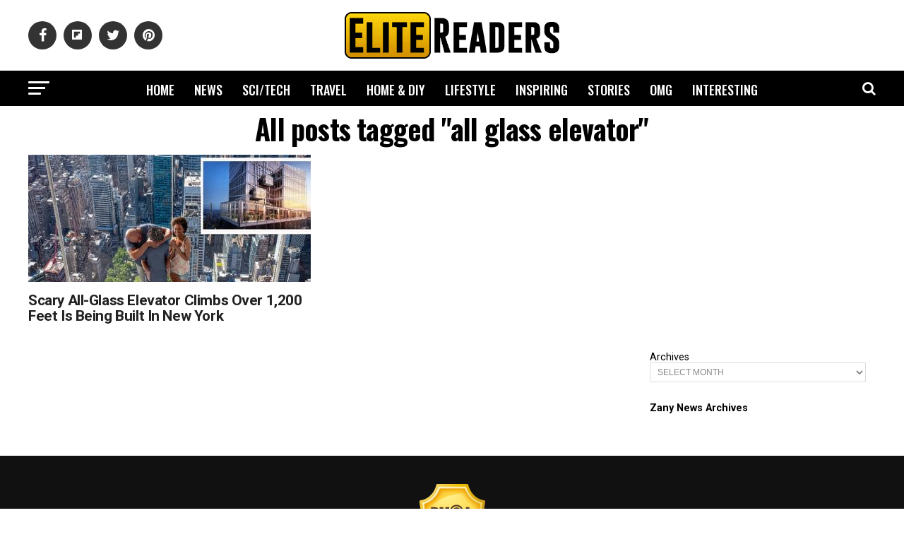

--- FILE ---
content_type: text/html; charset=utf-8
request_url: https://www.google.com/recaptcha/api2/aframe
body_size: 265
content:
<!DOCTYPE HTML><html><head><meta http-equiv="content-type" content="text/html; charset=UTF-8"></head><body><script nonce="O6FFd26DoPr-w1Vc1F7UMg">/** Anti-fraud and anti-abuse applications only. See google.com/recaptcha */ try{var clients={'sodar':'https://pagead2.googlesyndication.com/pagead/sodar?'};window.addEventListener("message",function(a){try{if(a.source===window.parent){var b=JSON.parse(a.data);var c=clients[b['id']];if(c){var d=document.createElement('img');d.src=c+b['params']+'&rc='+(localStorage.getItem("rc::a")?sessionStorage.getItem("rc::b"):"");window.document.body.appendChild(d);sessionStorage.setItem("rc::e",parseInt(sessionStorage.getItem("rc::e")||0)+1);localStorage.setItem("rc::h",'1768573796828');}}}catch(b){}});window.parent.postMessage("_grecaptcha_ready", "*");}catch(b){}</script></body></html>

--- FILE ---
content_type: application/javascript; charset=utf-8
request_url: https://www.elitereaders.com/wp-content/themes/elitereaders/js/mvpcustom.js?ver=6.8.3
body_size: 1725
content:
(function($) {
    $.cookie = function(key, value, options) {

        // key and at least value given, set cookie...
        if (arguments.length > 1 && (!/Object/.test(Object.prototype.toString.call(value)) || value === null || value === undefined)) {
            options = $.extend({}, options);

            if (value === null || value === undefined) {
                options.expires = -1;
            }

            if (typeof options.expires === 'number') {
                var days = options.expires, t = options.expires = new Date();
                t.setDate(t.getDate() + days);
            }

            value = String(value);

            return (document.cookie = [
                encodeURIComponent(key), '=', options.raw ? value : encodeURIComponent(value),
                options.expires ? '; expires=' + options.expires.toUTCString() : '', // use expires attribute, max-age is not supported by IE
                options.path ? '; path=' + options.path : '',
                options.domain ? '; domain=' + options.domain : '',
                options.secure ? '; secure' : ''
            ].join(''));
        }

        // key and possibly options given, get cookie...
        options = value || {};
        var decode = options.raw ? function(s) { return s; } : decodeURIComponent;

        var pairs = document.cookie.split('; ');
        for (var i = 0, pair; pair = pairs[i] && pairs[i].split('='); i++) {
            if (decode(pair[0]) === key) return decode(pair[1] || ''); // IE saves cookies with empty string as "c; ", e.g. without "=" as opposed to EOMB, thus pair[1] may be undefined
        }
        return null;
    };
})(jQuery);

jQuery.fn.fontresizermanager = function () {
	if (jQuery('#BulagResizer_element, #BulagResizer_instance,#BulagResizer_resizeSteps,#BulagResizer_cookieTime').length == 0) return;
    var BulagResizer_element = jQuery('#BulagResizer_element').val().toString();
	var BulagResizer_instance = jQuery('#BulagResizer_instance').val().toString();
    var BulagResizer_resizeSteps = jQuery('#BulagResizer_resizeSteps').val();
    var BulagResizer_cookieTime = jQuery('#BulagResizer_cookieTime').val();
	
	var startFontSize = parseFloat(jQuery(BulagResizer_element).css("font-size"));
	var startLineHeight = parseFloat(jQuery(BulagResizer_element).css("line-height"));
	if ( BulagResizer_instance == 'undefined' || BulagResizer_instance == '' ) { BulagResizer_instance = 'KitaMoNa'; }
	
	var savedSize = jQuery.cookie(BulagResizer_instance + 'fontsize');
	var savedlineheight = jQuery.cookie(BulagResizer_instance + 'lineheight');
	
	if(savedSize > 4) {
		jQuery(BulagResizer_element).css("font-size", savedSize + "px");
		jQuery(BulagResizer_element).css("line-height", savedlineheight + "px");
	}
	jQuery('.BulagResizer_add,.BulagResizer_minus,.BulagResizer_reset').css("cursor","pointer");
	jQuery('.BulagResizer_add,.BulagResizer_minus').click(function() {
		var newFontSize = parseFloat(jQuery(BulagResizer_element).css("font-size"));
		var newLineHeight = parseFloat(jQuery(BulagResizer_element).css("line-height"));
		if( jQuery(this).hasClass('BulagResizer_add') )
		{
			newFontSize=newFontSize+parseFloat(BulagResizer_resizeSteps);
			newLineHeight=newLineHeight+parseFloat(BulagResizer_resizeSteps);
		}
		else
		{
			newFontSize=newFontSize-parseFloat(BulagResizer_resizeSteps);
			newLineHeight=newLineHeight-parseFloat(BulagResizer_resizeSteps);
		}
		jQuery(BulagResizer_element).css("font-size",newFontSize+"px");
		jQuery(BulagResizer_element).css("line-height",newLineHeight+"px");
		jQuery.cookie(BulagResizer_instance + 'fontsize', newFontSize, {expires: parseInt(BulagResizer_cookieTime), path: '/'});
		jQuery.cookie(BulagResizer_instance + 'lineheight', newLineHeight, {expires: parseInt(BulagResizer_cookieTime), path: '/'});
	});
	jQuery('.BulagResizer_reset').click(function() {
		jQuery(BulagResizer_element).css("font-size",parseFloat(startFontSize)+"px");
		jQuery(BulagResizer_element).css("line-height",parseFloat(startLineHeight)+"px");	
		jQuery.cookie(BulagResizer_instance + 'fontsize', startFontSize, {expires: parseInt(BulagResizer_cookieTime), path: '/'});
		jQuery.cookie(BulagResizer_instance + 'lineheight', startLineHeight, {expires: parseInt(BulagResizer_cookieTime), path: '/'});
	});
}

jQuery(document).ready(function(){
	jQuery(".BulagResizer").fontresizermanager();
}); 

function madalunot() {
jQuery('#play-button').click();
jQuery("#play-button").html('<i style="margin-right: 10px" class="fa fa-pause"></i> Pause Music');
jQuery("#play-button").attr('id', 'pause-button');
}


function fbs_click(p,u,t) {
	  if (navigator.share) {
		navigator.share({
			title: t,
			text: '',
			url: u,
		  })
		  .then(() => console.log('Success'))
		  .catch((error) => console.log('Error', error));
	  } else {
		window.open('http://www.facebook.com/sharer.php?u='+encodeURIComponent(u)+'&t='+encodeURIComponent(t),'sharer','toolbar=0,status=0,width=500,height=400,top=100,left=450');
	  }
  jQuery('.toPopup').fadeOut('normal');
  jQuery('.backgroundPopup').fadeOut('normal');
  return false;
}

function fbmsgr_click(t,a) {
  window.open('fb-messenger://share?link=' + encodeURIComponent(t) + '&app_id=' + encodeURIComponent(a));
  disablePopup(); 
  return false;
}

function loadPopup(html) {
    jQuery('.popup_content').html(html); 
    jQuery('.toPopup').fadeIn(0500); 
    jQuery('.backgroundPopup').css('opacity', '0.7'); 
    jQuery('.backgroundPopup').fadeIn(0001);
}

function disablePopup() {
    jQuery('.toPopup').fadeOut('normal');
	jQuery('.backgroundPopup').fadeOut('normal');
	jQuery('.mvp-soc-mob-mess').trigger('click');
}

jQuery(document).ready(function(){
var disq = jQuery(".disqcomments");
if (disq.length) {
	var element_position = jQuery(".disqcomments").offset().top;
	var popdisc = 0;
	jQuery(window).on("scroll", function() {
		var y_scroll_pos = window.pageYOffset;
		var scroll_pos_test = element_position;

		if(y_scroll_pos > scroll_pos_test) {
			if (popdisc == 0) { 
				  jQuery("#comments").show();
				  jQuery(".disqcomments").show();
				  jQuery("#disqus_thread").show();
				  jQuery("#mvp-comments-button").hide();
				popdisc = 1;
			}
		}
	});
}
});

function clickcallpopup(p,u,t) {
	loadPopup('<div class="popupbox"><div class="popupinner"><div class="popuptitle"><h3 style="margin-top: 0px;font-size: 1.3rem;font-weight:500;letter-spacing: -0.1rem;">Share to Groups &amp; Messenger!</h3></div><div class="featureimgbox" id="featureimgbox"><img src="'+p+'" style="width:100%;"><h4>'+t+'</h4></div><div class="sharebutton"><span class="sharefbbtn share-fb-button" rel="nofollow" onclick="return fbs_click(\''+p+'\',\''+u+'\',\''+t+'\')" style="text-decoration:none;">Share This Post</span></div></div></div>');
}